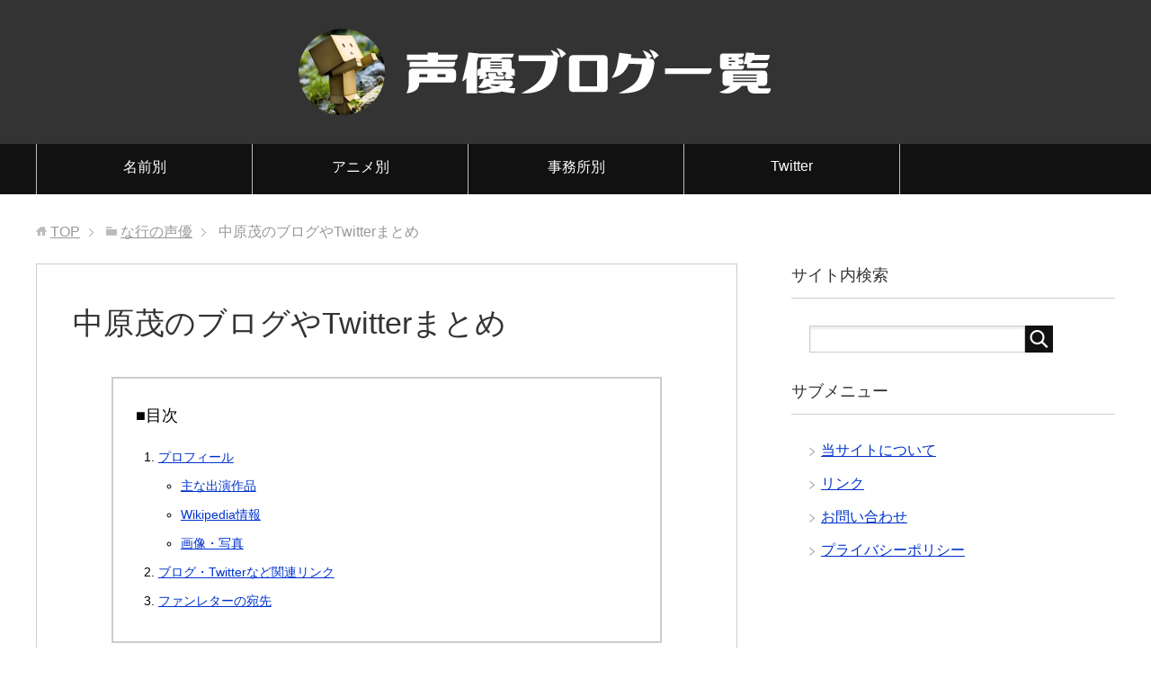

--- FILE ---
content_type: text/html; charset=UTF-8
request_url: https://voicetalent.jp/seiyu-blog-n/nakaharashigeru/
body_size: 7024
content:
<!DOCTYPE html>
<html lang="ja" class="col2">
<head prefix="og: http://ogp.me/ns# fb: http://ogp.me/ns/fb#">

<title>中原茂のブログやTwitterまとめ | 声優ブログ一覧</title>
<meta charset="UTF-8">
<meta http-equiv="X-UA-Compatible" content="IE=edge">
<meta name="viewport" content="width=device-width, initial-scale=1.0">
<meta name="keywords" content="">
<meta name="description" content="声優の中原茂さんのブログ、公式サイト、Twitterアカウント、プロフィール、ファンレターの宛先など中原茂さん関連の情報を紹介しています。">
<link rel="canonical" href="https://voicetalent.jp/seiyu-blog-n/nakaharashigeru/" />
<link rel='dns-prefetch' href='//s.w.org' />
<link rel="alternate" type="application/rss+xml" title="声優ブログ一覧 &raquo; フィード" href="https://voicetalent.jp/feed/" />
<link rel="alternate" type="application/rss+xml" title="声優ブログ一覧 &raquo; コメントフィード" href="https://voicetalent.jp/comments/feed/" />
		<script type="text/javascript">
			window._wpemojiSettings = {"baseUrl":"https:\/\/s.w.org\/images\/core\/emoji\/2.2.1\/72x72\/","ext":".png","svgUrl":"https:\/\/s.w.org\/images\/core\/emoji\/2.2.1\/svg\/","svgExt":".svg","source":{"concatemoji":"https:\/\/voicetalent.jp\/wp\/wp-includes\/js\/wp-emoji-release.min.js?ver=4.7.29"}};
			!function(t,a,e){var r,n,i,o=a.createElement("canvas"),l=o.getContext&&o.getContext("2d");function c(t){var e=a.createElement("script");e.src=t,e.defer=e.type="text/javascript",a.getElementsByTagName("head")[0].appendChild(e)}for(i=Array("flag","emoji4"),e.supports={everything:!0,everythingExceptFlag:!0},n=0;n<i.length;n++)e.supports[i[n]]=function(t){var e,a=String.fromCharCode;if(!l||!l.fillText)return!1;switch(l.clearRect(0,0,o.width,o.height),l.textBaseline="top",l.font="600 32px Arial",t){case"flag":return(l.fillText(a(55356,56826,55356,56819),0,0),o.toDataURL().length<3e3)?!1:(l.clearRect(0,0,o.width,o.height),l.fillText(a(55356,57331,65039,8205,55356,57096),0,0),e=o.toDataURL(),l.clearRect(0,0,o.width,o.height),l.fillText(a(55356,57331,55356,57096),0,0),e!==o.toDataURL());case"emoji4":return l.fillText(a(55357,56425,55356,57341,8205,55357,56507),0,0),e=o.toDataURL(),l.clearRect(0,0,o.width,o.height),l.fillText(a(55357,56425,55356,57341,55357,56507),0,0),e!==o.toDataURL()}return!1}(i[n]),e.supports.everything=e.supports.everything&&e.supports[i[n]],"flag"!==i[n]&&(e.supports.everythingExceptFlag=e.supports.everythingExceptFlag&&e.supports[i[n]]);e.supports.everythingExceptFlag=e.supports.everythingExceptFlag&&!e.supports.flag,e.DOMReady=!1,e.readyCallback=function(){e.DOMReady=!0},e.supports.everything||(r=function(){e.readyCallback()},a.addEventListener?(a.addEventListener("DOMContentLoaded",r,!1),t.addEventListener("load",r,!1)):(t.attachEvent("onload",r),a.attachEvent("onreadystatechange",function(){"complete"===a.readyState&&e.readyCallback()})),(r=e.source||{}).concatemoji?c(r.concatemoji):r.wpemoji&&r.twemoji&&(c(r.twemoji),c(r.wpemoji)))}(window,document,window._wpemojiSettings);
		</script>
		<style type="text/css">
img.wp-smiley,
img.emoji {
	display: inline !important;
	border: none !important;
	box-shadow: none !important;
	height: 1em !important;
	width: 1em !important;
	margin: 0 .07em !important;
	vertical-align: -0.1em !important;
	background: none !important;
	padding: 0 !important;
}
</style>
<link rel='stylesheet' id='contact-form-7-css'  href='https://voicetalent.jp/wp/wp-content/plugins/contact-form-7/includes/css/styles.css?ver=5.1.1' type='text/css' media='all' />
<link rel='stylesheet' id='keni_base-css'  href='https://voicetalent.jp/wp/wp-content/themes/bk/base.css?ver=4.7.29' type='text/css' media='all' />
<link rel='stylesheet' id='keni_rwd-css'  href='https://voicetalent.jp/wp/wp-content/themes/bk/rwd.css?ver=4.7.29' type='text/css' media='all' />
<script type='text/javascript' src='https://voicetalent.jp/wp/wp-includes/js/jquery/jquery.js?ver=1.12.4'></script>
<script type='text/javascript' src='https://voicetalent.jp/wp/wp-includes/js/jquery/jquery-migrate.min.js?ver=1.4.1'></script>
<link rel='https://api.w.org/' href='https://voicetalent.jp/wp-json/' />
<link rel="EditURI" type="application/rsd+xml" title="RSD" href="https://voicetalent.jp/wp/xmlrpc.php?rsd" />
<link rel="wlwmanifest" type="application/wlwmanifest+xml" href="https://voicetalent.jp/wp/wp-includes/wlwmanifest.xml" /> 
<meta name="generator" content="WordPress 4.7.29" />
<link rel='shortlink' href='https://voicetalent.jp/?p=1728' />
<link rel="alternate" type="application/json+oembed" href="https://voicetalent.jp/wp-json/oembed/1.0/embed?url=https%3A%2F%2Fvoicetalent.jp%2Fseiyu-blog-n%2Fnakaharashigeru%2F" />
<link rel="alternate" type="text/xml+oembed" href="https://voicetalent.jp/wp-json/oembed/1.0/embed?url=https%3A%2F%2Fvoicetalent.jp%2Fseiyu-blog-n%2Fnakaharashigeru%2F&#038;format=xml" />
<link rel="icon" href="https://voicetalent.jp/wp/wp-content/uploads/cropped-fab-32x32.png" sizes="32x32" />
<link rel="icon" href="https://voicetalent.jp/wp/wp-content/uploads/cropped-fab-192x192.png" sizes="192x192" />
<link rel="apple-touch-icon-precomposed" href="https://voicetalent.jp/wp/wp-content/uploads/cropped-fab-180x180.png" />
<meta name="msapplication-TileImage" content="https://voicetalent.jp/wp/wp-content/uploads/cropped-fab-270x270.png" />
<!--[if lt IE 9]><script src="https://voicetalent.jp/wp/wp-content/themes/bk/js/html5.js"></script><![endif]-->
<!-- Global site tag (gtag.js) - Google Analytics -->
<script async src="https://www.googletagmanager.com/gtag/js?id=UA-11480262-4"></script>
<script>
  window.dataLayer = window.dataLayer || [];
  function gtag(){dataLayer.push(arguments);}
  gtag('js', new Date());

  gtag('config', 'UA-11480262-4');
</script>

<script async src="https://pagead2.googlesyndication.com/pagead/js/adsbygoogle.js"></script>
</head>
	<body class="page-template-default page page-id-1728 page-child parent-pageid-18">
	
	<div class="container">
		<header id="top" class="site-header ">	
		<div class="site-header-in">
			<div class="site-header-conts">
				<p class="site-title"><a href="https://voicetalent.jp"><img src="https://voicetalent.jp/wp/wp-content/themes/bk/images/header.jpg" alt="声優ブログ一覧" /></a></p>
			</div>
		</div>
		<!--▼グローバルナビ-->
		<nav class="global-nav">
			<div class="global-nav-in">
				<div class="global-nav-panel"><span class="btn-global-nav icon-gn-menu">メニュー</span></div>
				<ul id="menu">
				<li class="menu-item menu-item-type-post_type menu-item-object-page menu-item-has-children menu-item-37"><a href="https://voicetalent.jp/seiyu-blog/">名前別</a>
<ul class="sub-menu">
	<li class="menu-item menu-item-type-post_type menu-item-object-page menu-item-45"><a href="https://voicetalent.jp/seiyu-blog-a/">あ行の声優</a></li>
	<li class="menu-item menu-item-type-post_type menu-item-object-page menu-item-44"><a href="https://voicetalent.jp/seiyu-blog-k/">か行の声優</a></li>
	<li class="menu-item menu-item-type-post_type menu-item-object-page menu-item-43"><a href="https://voicetalent.jp/seiyu-blog-s/">さ行の声優</a></li>
	<li class="menu-item menu-item-type-post_type menu-item-object-page menu-item-42"><a href="https://voicetalent.jp/seiyu-blog-t/">た行の声優</a></li>
	<li class="menu-item menu-item-type-post_type menu-item-object-page current-page-ancestor menu-item-41"><a href="https://voicetalent.jp/seiyu-blog-n/">な行の声優</a></li>
	<li class="menu-item menu-item-type-post_type menu-item-object-page menu-item-40"><a href="https://voicetalent.jp/seiyu-blog-h/">は行の声優</a></li>
	<li class="menu-item menu-item-type-post_type menu-item-object-page menu-item-39"><a href="https://voicetalent.jp/seiyu-blog-m/">ま行の声優</a></li>
	<li class="menu-item menu-item-type-post_type menu-item-object-page menu-item-38"><a href="https://voicetalent.jp/seiyu-blog-y/">や・ら・わ行の声優</a></li>
</ul>
</li>
<li class="menu-item menu-item-type-post_type menu-item-object-page menu-item-36"><a href="https://voicetalent.jp/anime/">アニメ別</a></li>
<li class="menu-item menu-item-type-post_type menu-item-object-page menu-item-35"><a href="https://voicetalent.jp/office/">事務所別</a></li>
<li class="menu-item menu-item-type-post_type menu-item-object-page menu-item-has-children menu-item-34"><a href="https://voicetalent.jp/twitter/">Twitter</a>
<ul class="sub-menu">
	<li class="menu-item menu-item-type-post_type menu-item-object-page menu-item-3323"><a href="https://voicetalent.jp/twitter/men/">男性声優</a></li>
	<li class="menu-item menu-item-type-post_type menu-item-object-page menu-item-3322"><a href="https://voicetalent.jp/twitter/women/">女性声優</a></li>
</ul>
</li>
				</ul>
			</div>
		</nav>
		<!--▲グローバルナビ-->
		</header>
<!--▲サイトヘッダー-->
<div class="main-body">
<div class="main-body-in">



<nav class="breadcrumbs">
<ol class="breadcrumbs-in" itemscope itemtype="http://schema.org/BreadcrumbList">
<li class="bcl-first" itemprop="itemListElement" itemscope itemtype="http://schema.org/ListItem">
	<a itemprop="item" href="https://voicetalent.jp">TOP</a>
	<meta itemprop="position" content="1" />
</li>
<li itemprop="itemListElement" itemscope itemtype="http://schema.org/ListItem">
	<a itemprop="item" href="https://voicetalent.jp/seiyu-blog-n/"><span itemprop="name">な行の声優</span></a>
	<meta itemprop="position" content="2" />
</li>
<li class="bcl-last">中原茂のブログやTwitterまとめ</li>
</ol>
</nav>
	
	<!--▼メインコンテンツ-->
	<main>
	<div class="main-conts">

		<!--記事-->
		<article id="post-1728" class="section-wrap post-1728 page type-page status-publish has-post-thumbnail">
			<div class="section-in">

			<header class="article-header">
				<h1 class="section-title">中原茂のブログやTwitterまとめ</h1>
			</header>

			<div class="article-body">
			<div class="ad-b">
<code><ins class="adsbygoogle"
     style="display:block"
     data-ad-client="ca-pub-3516518897530797"
     data-ad-slot="3322573588"
     data-ad-format="link"
     data-full-width-responsive="true"></ins></code>
</div>

<h2><span class="dai">プロフィール</span></h2>
<p>名　前　：　中原 茂<br />
読み方　：　なかはら しげる<br />
誕生日　：　1961年1月22日<br />
星　座　：　みずがめ座<br />
血液型　：　O型<br />
出身地　：　神奈川県<br />
所　属　：　ローカルドリームプロダクション</p>
<h3>主な出演作品</h3>
<p>遙かなる時空の中で3 ： 有川譲 役<br />
NG騎士ラムネ&#038;40 ： ゼンザイン 役<br />
ドラゴンボールZ ： 人造人間17号 役<br />
超獣機神ダンクーガ ： 式部雅人 役<br />
聖戦士ダンバイン ： ショウ・ザマ 役<br />
新機動戦記ガンダムW ： トロワ・バートン 役</p>
<h3>Wikipedia情報</h3>
<p>専門学校東京アナウンス学院放送声優科卒。<br />
1982年に『魔境伝説アクロバンチ』の蘭堂ジュン役でデビュー。1983年の『聖戦士ダンバイン』のショウ・ザマ役以来、多くの分野で主役からサブキャラクターを演じるようになる。<br />
祖母がドイツ人であり、クォーター（1/4ドイツ人）であると語っている。</p>

<h3>画像・写真</h3>
<div class="clearfix">
<div class="left">
<img src="http://voicetalent.jp/wp/wp-content/uploads/nakaharasigeru.jpg" class="circle" alt="中原茂" width="220" height="220" />
</div>
<div class="al-c kensaku">
<p><a href="http://www.google.co.jp/search?&#038;q=%E4%B8%AD%E5%8E%9F%E8%8C%82&#038;tbm=isch" target="_blank" rel="nofollow"><img src="http://voicetalent.jp/wp/wp-content/themes/bk/images/google.jpg" alt="google画像検索" /></a></p>
<p><a href="https://search.yahoo.co.jp/image/search?p=%E4%B8%AD%E5%8E%9F%E8%8C%82" target="_blank" rel="nofollow"><img src="http://voicetalent.jp/wp/wp-content/themes/bk/images/yahoo.jpg" alt="yahoo画像検索" /></a></p>
</div>
</div>
<h2><span class="dai">ブログ・Twitterなど関連リンク</span></h2>
<table class="site">
<tbody>
<tr>
<th>ブログ</th>
<td>ありません</td>
</tr>
<tr>
<th>Twitter</th>
<td><a href="https://twitter.com/Kotonoha_NS" target="_blank">@Kotonoha_NS</a></td>
</tr>
<tr>
<th>Youtube</th>
<td><a href="https://www.youtube.com/channel/UCFg1K3-oONxD3C5pes_khoQ" target="_blank">言の葉塾</a></td>
</tr>
<tr>
<th>公式サイト</th>
<td><a href="http://www.nakaharashigeru.com/" target="_blank">essence</a>（公式ファンサイト？）</td>
</tr>
<tr>
<th>事務所のプロフィール</th>
<td><a href="http://localdream.jp/nakahara" target="_blank">ローカルドリームプロダクション</a></td>
</tr>
</tbody>
</table>
<h2><span class="dai">ファンレターの宛先</span></h2>
<p>〒106-0032<br />
東京都港区六本木7-15-17 ユニ六本木7-F<br />
（株）ローカルドリームプロダクション 気付</p>
<p>中原茂 様</p>
<div class="ad-b">
<code><ins class="adsbygoogle"
     style="display:block"
     data-ad-client="ca-pub-3516518897530797"
     data-ad-slot="4482530444"
     data-ad-format="auto"
     data-full-width-responsive="false"></ins></code>
</div>

<div class="fin-time">最終更新日：2019年2月15日</div>
			</div><!--article-body-->
			
			<div class="sns-wrap">
         <ul class="sns clearfix">
         <li class="twitter">
             <a href="http://twitter.com/intent/tweet?url=https%3A%2F%2Fvoicetalent.jp%2Fseiyu-blog-n%2Fnakaharashigeru%2F&text=%E4%B8%AD%E5%8E%9F%E8%8C%82%E3%81%AE%E3%83%96%E3%83%AD%E3%82%B0%E3%82%84Twitter%E3%81%BE%E3%81%A8%E3%82%81+%7C+%E5%A3%B0%E5%84%AA%E3%83%96%E3%83%AD%E3%82%B0%E4%B8%80%E8%A6%A7&via=seiyu_blog&tw_p=tweetbutton&related="seiyu_blog" onclick="javascript:window.open(this.href, '', 'menubar=no,toolbar=no,resizable=yes,scrollbars=yes,height=600,width=600');return false;"><i class="fa fa-twitter"></i><span class="pc">ツイート</span></a>
         </li>
         <li class="facebook">
             <a href="http://www.facebook.com/sharer.php?src=bm&u=https%3A%2F%2Fvoicetalent.jp%2Fseiyu-blog-n%2Fnakaharashigeru%2F&t=%E4%B8%AD%E5%8E%9F%E8%8C%82%E3%81%AE%E3%83%96%E3%83%AD%E3%82%B0%E3%82%84Twitter%E3%81%BE%E3%81%A8%E3%82%81" onclick="javascript:window.open(this.href, '', 'menubar=no,toolbar=no,resizable=yes,scrollbars=yes,height=600,width=600');return false;"><i class="fa fa-facebook"></i><span class="pc">シェア</span><span class="share-count"></span></a>
         </li>
         <li class="googleplus">
             <a href="https://plus.google.com/share?url=https%3A%2F%2Fvoicetalent.jp%2Fseiyu-blog-n%2Fnakaharashigeru%2F" onclick="javascript:window.open(this.href, '', 'menubar=no,toolbar=no,resizable=yes,scrollbars=yes,height=600,width=600');return false;"><i class="fa fa-google-plus"></i><span class="pc">Google+</span><span class="share-count"></span></a>
         </li>
         <li class="hatebu">       
             <a href="http://b.hatena.ne.jp/add?mode=confirm&url=https%3A%2F%2Fvoicetalent.jp%2Fseiyu-blog-n%2Fnakaharashigeru%2F" onclick="javascript:window.open(this.href, '', 'menubar=no,toolbar=no,resizable=yes,scrollbars=yes,height=600,width=600');return false;"><span class="hatena-icon">B!</span><span class="pc">はてブ</span><span class="share-count"></span></a>
         </li>
         <li class="pocket">
             <a class="no-deco" target="_blank" href="http://getpocket.com/edit?url=https%3A%2F%2Fvoicetalent.jp%2Fseiyu-blog-n%2Fnakaharashigeru%2F&title=%E4%B8%AD%E5%8E%9F%E8%8C%82%E3%81%AE%E3%83%96%E3%83%AD%E3%82%B0%E3%82%84Twitter%E3%81%BE%E3%81%A8%E3%82%81" onclick="javascript:window.open(this.href, '', 'menubar=no,toolbar=no,resizable=yes,scrollbars=yes,height=600,width=600');return false;"><i class="fa fa-get-pocket"></i><span class="pc">Pocket</span><span class="share-count"></span></a>
         </li> 
         <li class="feedly">
             <a href="http://feedly.com/i/subscription/feed/https://voicetalent.jp/feed/" rel="nofollow" target="_blank"><i class="fa fa-rss"></i>feedly  </a>
         </li>
     </ul>
 </div>

			
			
			</div><!--section-in-->
		</article><!--記事-->


	</div><!--main-conts-->
	</main>
	<!--▲メインコンテンツ-->

		<!--▼サブコンテンツ-->
	<aside class="sub-conts sidebar">
		<section id="search-2" class="section-wrap widget-conts widget_search"><div class="section-in"><h3 class="section-title">サイト内検索</h3><form method="get" id="searchform" action="https://voicetalent.jp/">
	<div class="search-box">
		<input class="search" type="text" value="" name="s" id="s"><button id="searchsubmit" class="btn-search"><img alt="検索" width="32" height="20" src="https://voicetalent.jp/wp/wp-content/themes/bk/images/icon/icon-btn-search.png"></button>
	</div>
</form></div></section><section id="nav_menu-2" class="section-wrap widget-conts widget_nav_menu"><div class="section-in"><h3 class="section-title">サブメニュー</h3><div class="menu-%e3%82%b5%e3%83%96%e3%83%a1%e3%83%8b%e3%83%a5%e3%83%bc-container"><ul id="menu-%e3%82%b5%e3%83%96%e3%83%a1%e3%83%8b%e3%83%a5%e3%83%bc" class="menu"><li id="menu-item-3368" class="menu-item menu-item-type-post_type menu-item-object-page menu-item-3368"><a href="https://voicetalent.jp/about/">当サイトについて</a></li>
<li id="menu-item-3346" class="menu-item menu-item-type-post_type menu-item-object-page menu-item-3346"><a href="https://voicetalent.jp/link/">リンク</a></li>
<li id="menu-item-3356" class="menu-item menu-item-type-post_type menu-item-object-page menu-item-3356"><a href="https://voicetalent.jp/contact/">お問い合わせ</a></li>
<li id="menu-item-3345" class="menu-item menu-item-type-post_type menu-item-object-page menu-item-3345"><a href="https://voicetalent.jp/privacypolicy/">プライバシーポリシー</a></li>
</ul></div></div></section>	</aside>
	<!--▲サブコンテンツ-->
	

</div>
</div>

<!--▼サイトフッター-->
<footer class="site-footer">
	<div class="site-footer-in">
	<div class="site-footer-conts">
<div class="site-footer-conts-area"><div class="col3-wrap">
<div class="col">
<h3><span class="dai">運営者</span></h3>
<p>Name：ナギ<br />
当サイトは個人で運営しているので、対応が遅れてしまったり、ご迷惑おかけする事があると思います。 より良いサイトになるよう、日々努力していきますので、生温い目で見守っていただけると幸いです。
</p></div>
<div class="col">
<h3><span class="dai">注意事項</span></h3>
<p>事務所の移籍や移転などにより、情報が古い場合がございます。<br />
移籍した人は素早く更新するように心がけておりますが、特に動きがない人は年に1度程度の更新になります。予めご承知下さい。
</p></div>
<div class="col">
<h3><span class="dai">著作権</span></h3>
<p>更新情報を表示するため、ブログの内容の一部を一時的に引用し表示しております。<br />
またブログの外観を見せるためにスクリーンショット画像を掲載してますが、これらのデータはご本人様に帰属します。
</p></div>
</div>
</div>
	</div>
	</div>
	<div class="copyright">
		<p><small>Copyright (C) 2026 声優ブログ一覧 <span>All Rights Reserved.</span></small></p>
	</div>
</footer>
<!--▲サイトフッター-->


<!--▼ページトップ-->
<p class="page-top"><a href="#top"><img class="over" src="https://voicetalent.jp/wp/wp-content/themes/bk/images/common/page-top_off.png" width="80" height="80" alt="ページの先頭へ"></a></p>
<!--▲ページトップ-->

</div><!--container-->

<script type='text/javascript'>
/* <![CDATA[ */
var wpcf7 = {"apiSettings":{"root":"https:\/\/voicetalent.jp\/wp-json\/contact-form-7\/v1","namespace":"contact-form-7\/v1"}};
/* ]]> */
</script>
<script type='text/javascript' src='https://voicetalent.jp/wp/wp-content/plugins/contact-form-7/includes/js/scripts.js?ver=5.1.1'></script>
<script type='text/javascript' src='https://voicetalent.jp/wp/wp-content/themes/bk/js/socialButton.js?ver=4.7.29'></script>
<script type='text/javascript' src='https://voicetalent.jp/wp/wp-content/themes/bk/js/keni_toc.js?ver=4.7.29'></script>
<script type='text/javascript' src='https://voicetalent.jp/wp/wp-content/themes/bk/js/utility.js?ver=4.7.29'></script>
<script type='text/javascript' src='https://voicetalent.jp/wp/wp-includes/js/wp-embed.min.js?ver=4.7.29'></script>
	


</body>

<script>
[].forEach.call(document.querySelectorAll('.adsbygoogle'), function(){
    (adsbygoogle = window.adsbygoogle || []).push({});
});
</script>

</html>

--- FILE ---
content_type: text/html; charset=utf-8
request_url: https://www.google.com/recaptcha/api2/aframe
body_size: 265
content:
<!DOCTYPE HTML><html><head><meta http-equiv="content-type" content="text/html; charset=UTF-8"></head><body><script nonce="SHo0d2Xco9KIi1BNie5Dug">/** Anti-fraud and anti-abuse applications only. See google.com/recaptcha */ try{var clients={'sodar':'https://pagead2.googlesyndication.com/pagead/sodar?'};window.addEventListener("message",function(a){try{if(a.source===window.parent){var b=JSON.parse(a.data);var c=clients[b['id']];if(c){var d=document.createElement('img');d.src=c+b['params']+'&rc='+(localStorage.getItem("rc::a")?sessionStorage.getItem("rc::b"):"");window.document.body.appendChild(d);sessionStorage.setItem("rc::e",parseInt(sessionStorage.getItem("rc::e")||0)+1);localStorage.setItem("rc::h",'1768722666542');}}}catch(b){}});window.parent.postMessage("_grecaptcha_ready", "*");}catch(b){}</script></body></html>

--- FILE ---
content_type: application/javascript
request_url: https://voicetalent.jp/wp/wp-content/themes/bk/js/keni_toc.js?ver=4.7.29
body_size: 477
content:
jQuery.noConflict();
(function($) {
	var view_outline = "";
	var targetArea = $('.article-body');
	var top_indent = 0;
	var before_indent = 0;
	$(':header', targetArea).each(function(i){
		var indent = $(this).prop("tagName").match(/h(\d+)/i);
		if (top_indent == 0 || top_indent > indent[1]) top_indent =  indent[1];
	})

	$(':header', targetArea).each(function(i){
		var text = $(this).text();
		var target_id = $(this).attr('id');
		var target_tag = $(this).prop("tagName");
		if (!target_id) target_id = "keni_toc_"+i;
		$(this).attr('id',target_id);
		var indent = target_tag.match(/h(\d+)/i);

		if (before_indent != indent[1]) {
			if (before_indent < indent[1]) {
				view_outline = view_outline + '<ol>\n';
			} else if (before_indent > indent[1]) {
				for (i = indent[1]; i < before_indent; i++) {
					view_outline = view_outline + '</ol>\n';
					view_outline = view_outline + '</li>\n';
				}
			} else {
				view_outline = view_outline + '</li>\n';
			}
		}
		view_outline = view_outline + '<li class="indent'+(indent[1] - top_indent)+'"><a href="#'+target_id+'">'+ text+'</a>';

		before_indent = indent[1];
	});

	if (view_outline != "") {
		if (targetArea.find('#keni_toc').length == 0) $('<div id="keni_toc"></div>').prependTo($('.article-body'));
		$("#keni_toc").html('<p class="keni-toc-title">■目次</p>'+view_outline);
	}
})(jQuery);